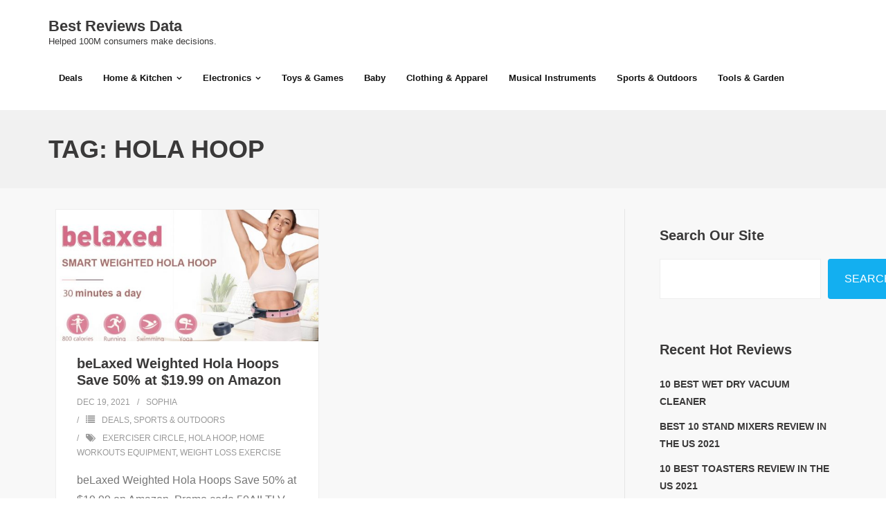

--- FILE ---
content_type: text/html; charset=UTF-8
request_url: https://bestreviewsdata.com/tag/hola-hoop/
body_size: 10776
content:
<!DOCTYPE html>

<html lang="en-US">
<head>
<meta charset="UTF-8" />
<meta name="viewport" content="width=device-width" />
<link rel="profile" href="//gmpg.org/xfn/11" />
<link rel="pingback" href="https://bestreviewsdata.com/xmlrpc.php" />

<meta name='robots' content='index, follow, max-image-preview:large, max-snippet:-1, max-video-preview:-1' />

	<!-- This site is optimized with the Yoast SEO plugin v17.6 - https://yoast.com/wordpress/plugins/seo/ -->
	<title>Hola Hoop Archives - Best Reviews Data</title>
	<link rel="canonical" href="https://bestreviewsdata.com/tag/hola-hoop/" />
	<meta property="og:locale" content="en_US" />
	<meta property="og:type" content="article" />
	<meta property="og:title" content="Hola Hoop Archives - Best Reviews Data" />
	<meta property="og:url" content="https://bestreviewsdata.com/tag/hola-hoop/" />
	<meta property="og:site_name" content="Best Reviews Data" />
	<meta name="twitter:card" content="summary_large_image" />
	<script type="application/ld+json" class="yoast-schema-graph">{"@context":"https://schema.org","@graph":[{"@type":"WebSite","@id":"https://bestreviewsdata.com/#website","url":"https://bestreviewsdata.com/","name":"Best Reviews Data","description":"Helped 100M consumers make decisions.","potentialAction":[{"@type":"SearchAction","target":{"@type":"EntryPoint","urlTemplate":"https://bestreviewsdata.com/?s={search_term_string}"},"query-input":"required name=search_term_string"}],"inLanguage":"en-US"},{"@type":"CollectionPage","@id":"https://bestreviewsdata.com/tag/hola-hoop/#webpage","url":"https://bestreviewsdata.com/tag/hola-hoop/","name":"Hola Hoop Archives - Best Reviews Data","isPartOf":{"@id":"https://bestreviewsdata.com/#website"},"breadcrumb":{"@id":"https://bestreviewsdata.com/tag/hola-hoop/#breadcrumb"},"inLanguage":"en-US","potentialAction":[{"@type":"ReadAction","target":["https://bestreviewsdata.com/tag/hola-hoop/"]}]},{"@type":"BreadcrumbList","@id":"https://bestreviewsdata.com/tag/hola-hoop/#breadcrumb","itemListElement":[{"@type":"ListItem","position":1,"name":"Home","item":"https://bestreviewsdata.com/"},{"@type":"ListItem","position":2,"name":"Hola Hoop"}]}]}</script>
	<!-- / Yoast SEO plugin. -->


<link rel='dns-prefetch' href='//bestreviewsdata.com' />
<link rel='dns-prefetch' href='//fonts.googleapis.com' />
<link rel="alternate" type="application/rss+xml" title="Best Reviews Data &raquo; Feed" href="https://bestreviewsdata.com/feed/" />
<link rel="alternate" type="application/rss+xml" title="Best Reviews Data &raquo; Comments Feed" href="https://bestreviewsdata.com/comments/feed/" />
<link rel="alternate" type="application/rss+xml" title="Best Reviews Data &raquo; Hola Hoop Tag Feed" href="https://bestreviewsdata.com/tag/hola-hoop/feed/" />
<style id='wp-img-auto-sizes-contain-inline-css' type='text/css'>
img:is([sizes=auto i],[sizes^="auto," i]){contain-intrinsic-size:3000px 1500px}
/*# sourceURL=wp-img-auto-sizes-contain-inline-css */
</style>
<style id='wp-emoji-styles-inline-css' type='text/css'>

	img.wp-smiley, img.emoji {
		display: inline !important;
		border: none !important;
		box-shadow: none !important;
		height: 1em !important;
		width: 1em !important;
		margin: 0 0.07em !important;
		vertical-align: -0.1em !important;
		background: none !important;
		padding: 0 !important;
	}
/*# sourceURL=wp-emoji-styles-inline-css */
</style>
<link rel='stylesheet' id='wp-block-library-css' href='https://bestreviewsdata.com/wp-includes/css/dist/block-library/style.min.css?ver=6.9' type='text/css' media='all' />
<style id='wp-block-search-inline-css' type='text/css'>
.wp-block-search__button{margin-left:10px;word-break:normal}.wp-block-search__button.has-icon{line-height:0}.wp-block-search__button svg{height:1.25em;min-height:24px;min-width:24px;width:1.25em;fill:currentColor;vertical-align:text-bottom}:where(.wp-block-search__button){border:1px solid #ccc;padding:6px 10px}.wp-block-search__inside-wrapper{display:flex;flex:auto;flex-wrap:nowrap;max-width:100%}.wp-block-search__label{width:100%}.wp-block-search.wp-block-search__button-only .wp-block-search__button{box-sizing:border-box;display:flex;flex-shrink:0;justify-content:center;margin-left:0;max-width:100%}.wp-block-search.wp-block-search__button-only .wp-block-search__inside-wrapper{min-width:0!important;transition-property:width}.wp-block-search.wp-block-search__button-only .wp-block-search__input{flex-basis:100%;transition-duration:.3s}.wp-block-search.wp-block-search__button-only.wp-block-search__searchfield-hidden,.wp-block-search.wp-block-search__button-only.wp-block-search__searchfield-hidden .wp-block-search__inside-wrapper{overflow:hidden}.wp-block-search.wp-block-search__button-only.wp-block-search__searchfield-hidden .wp-block-search__input{border-left-width:0!important;border-right-width:0!important;flex-basis:0;flex-grow:0;margin:0;min-width:0!important;padding-left:0!important;padding-right:0!important;width:0!important}:where(.wp-block-search__input){appearance:none;border:1px solid #949494;flex-grow:1;font-family:inherit;font-size:inherit;font-style:inherit;font-weight:inherit;letter-spacing:inherit;line-height:inherit;margin-left:0;margin-right:0;min-width:3rem;padding:8px;text-decoration:unset!important;text-transform:inherit}:where(.wp-block-search__button-inside .wp-block-search__inside-wrapper){background-color:#fff;border:1px solid #949494;box-sizing:border-box;padding:4px}:where(.wp-block-search__button-inside .wp-block-search__inside-wrapper) .wp-block-search__input{border:none;border-radius:0;padding:0 4px}:where(.wp-block-search__button-inside .wp-block-search__inside-wrapper) .wp-block-search__input:focus{outline:none}:where(.wp-block-search__button-inside .wp-block-search__inside-wrapper) :where(.wp-block-search__button){padding:4px 8px}.wp-block-search.aligncenter .wp-block-search__inside-wrapper{margin:auto}.wp-block[data-align=right] .wp-block-search.wp-block-search__button-only .wp-block-search__inside-wrapper{float:right}
/*# sourceURL=https://bestreviewsdata.com/wp-includes/blocks/search/style.min.css */
</style>
<style id='wp-block-columns-inline-css' type='text/css'>
.wp-block-columns{box-sizing:border-box;display:flex;flex-wrap:wrap!important}@media (min-width:782px){.wp-block-columns{flex-wrap:nowrap!important}}.wp-block-columns{align-items:normal!important}.wp-block-columns.are-vertically-aligned-top{align-items:flex-start}.wp-block-columns.are-vertically-aligned-center{align-items:center}.wp-block-columns.are-vertically-aligned-bottom{align-items:flex-end}@media (max-width:781px){.wp-block-columns:not(.is-not-stacked-on-mobile)>.wp-block-column{flex-basis:100%!important}}@media (min-width:782px){.wp-block-columns:not(.is-not-stacked-on-mobile)>.wp-block-column{flex-basis:0;flex-grow:1}.wp-block-columns:not(.is-not-stacked-on-mobile)>.wp-block-column[style*=flex-basis]{flex-grow:0}}.wp-block-columns.is-not-stacked-on-mobile{flex-wrap:nowrap!important}.wp-block-columns.is-not-stacked-on-mobile>.wp-block-column{flex-basis:0;flex-grow:1}.wp-block-columns.is-not-stacked-on-mobile>.wp-block-column[style*=flex-basis]{flex-grow:0}:where(.wp-block-columns){margin-bottom:1.75em}:where(.wp-block-columns.has-background){padding:1.25em 2.375em}.wp-block-column{flex-grow:1;min-width:0;overflow-wrap:break-word;word-break:break-word}.wp-block-column.is-vertically-aligned-top{align-self:flex-start}.wp-block-column.is-vertically-aligned-center{align-self:center}.wp-block-column.is-vertically-aligned-bottom{align-self:flex-end}.wp-block-column.is-vertically-aligned-stretch{align-self:stretch}.wp-block-column.is-vertically-aligned-bottom,.wp-block-column.is-vertically-aligned-center,.wp-block-column.is-vertically-aligned-top{width:100%}
/*# sourceURL=https://bestreviewsdata.com/wp-includes/blocks/columns/style.min.css */
</style>
<style id='wp-block-paragraph-inline-css' type='text/css'>
.is-small-text{font-size:.875em}.is-regular-text{font-size:1em}.is-large-text{font-size:2.25em}.is-larger-text{font-size:3em}.has-drop-cap:not(:focus):first-letter{float:left;font-size:8.4em;font-style:normal;font-weight:100;line-height:.68;margin:.05em .1em 0 0;text-transform:uppercase}body.rtl .has-drop-cap:not(:focus):first-letter{float:none;margin-left:.1em}p.has-drop-cap.has-background{overflow:hidden}:root :where(p.has-background){padding:1.25em 2.375em}:where(p.has-text-color:not(.has-link-color)) a{color:inherit}p.has-text-align-left[style*="writing-mode:vertical-lr"],p.has-text-align-right[style*="writing-mode:vertical-rl"]{rotate:180deg}
/*# sourceURL=https://bestreviewsdata.com/wp-includes/blocks/paragraph/style.min.css */
</style>
<style id='global-styles-inline-css' type='text/css'>
:root{--wp--preset--aspect-ratio--square: 1;--wp--preset--aspect-ratio--4-3: 4/3;--wp--preset--aspect-ratio--3-4: 3/4;--wp--preset--aspect-ratio--3-2: 3/2;--wp--preset--aspect-ratio--2-3: 2/3;--wp--preset--aspect-ratio--16-9: 16/9;--wp--preset--aspect-ratio--9-16: 9/16;--wp--preset--color--black: #000000;--wp--preset--color--cyan-bluish-gray: #abb8c3;--wp--preset--color--white: #ffffff;--wp--preset--color--pale-pink: #f78da7;--wp--preset--color--vivid-red: #cf2e2e;--wp--preset--color--luminous-vivid-orange: #ff6900;--wp--preset--color--luminous-vivid-amber: #fcb900;--wp--preset--color--light-green-cyan: #7bdcb5;--wp--preset--color--vivid-green-cyan: #00d084;--wp--preset--color--pale-cyan-blue: #8ed1fc;--wp--preset--color--vivid-cyan-blue: #0693e3;--wp--preset--color--vivid-purple: #9b51e0;--wp--preset--gradient--vivid-cyan-blue-to-vivid-purple: linear-gradient(135deg,rgb(6,147,227) 0%,rgb(155,81,224) 100%);--wp--preset--gradient--light-green-cyan-to-vivid-green-cyan: linear-gradient(135deg,rgb(122,220,180) 0%,rgb(0,208,130) 100%);--wp--preset--gradient--luminous-vivid-amber-to-luminous-vivid-orange: linear-gradient(135deg,rgb(252,185,0) 0%,rgb(255,105,0) 100%);--wp--preset--gradient--luminous-vivid-orange-to-vivid-red: linear-gradient(135deg,rgb(255,105,0) 0%,rgb(207,46,46) 100%);--wp--preset--gradient--very-light-gray-to-cyan-bluish-gray: linear-gradient(135deg,rgb(238,238,238) 0%,rgb(169,184,195) 100%);--wp--preset--gradient--cool-to-warm-spectrum: linear-gradient(135deg,rgb(74,234,220) 0%,rgb(151,120,209) 20%,rgb(207,42,186) 40%,rgb(238,44,130) 60%,rgb(251,105,98) 80%,rgb(254,248,76) 100%);--wp--preset--gradient--blush-light-purple: linear-gradient(135deg,rgb(255,206,236) 0%,rgb(152,150,240) 100%);--wp--preset--gradient--blush-bordeaux: linear-gradient(135deg,rgb(254,205,165) 0%,rgb(254,45,45) 50%,rgb(107,0,62) 100%);--wp--preset--gradient--luminous-dusk: linear-gradient(135deg,rgb(255,203,112) 0%,rgb(199,81,192) 50%,rgb(65,88,208) 100%);--wp--preset--gradient--pale-ocean: linear-gradient(135deg,rgb(255,245,203) 0%,rgb(182,227,212) 50%,rgb(51,167,181) 100%);--wp--preset--gradient--electric-grass: linear-gradient(135deg,rgb(202,248,128) 0%,rgb(113,206,126) 100%);--wp--preset--gradient--midnight: linear-gradient(135deg,rgb(2,3,129) 0%,rgb(40,116,252) 100%);--wp--preset--font-size--small: 13px;--wp--preset--font-size--medium: 20px;--wp--preset--font-size--large: 36px;--wp--preset--font-size--x-large: 42px;--wp--preset--spacing--20: 0.44rem;--wp--preset--spacing--30: 0.67rem;--wp--preset--spacing--40: 1rem;--wp--preset--spacing--50: 1.5rem;--wp--preset--spacing--60: 2.25rem;--wp--preset--spacing--70: 3.38rem;--wp--preset--spacing--80: 5.06rem;--wp--preset--shadow--natural: 6px 6px 9px rgba(0, 0, 0, 0.2);--wp--preset--shadow--deep: 12px 12px 50px rgba(0, 0, 0, 0.4);--wp--preset--shadow--sharp: 6px 6px 0px rgba(0, 0, 0, 0.2);--wp--preset--shadow--outlined: 6px 6px 0px -3px rgb(255, 255, 255), 6px 6px rgb(0, 0, 0);--wp--preset--shadow--crisp: 6px 6px 0px rgb(0, 0, 0);}:where(.is-layout-flex){gap: 0.5em;}:where(.is-layout-grid){gap: 0.5em;}body .is-layout-flex{display: flex;}.is-layout-flex{flex-wrap: wrap;align-items: center;}.is-layout-flex > :is(*, div){margin: 0;}body .is-layout-grid{display: grid;}.is-layout-grid > :is(*, div){margin: 0;}:where(.wp-block-columns.is-layout-flex){gap: 2em;}:where(.wp-block-columns.is-layout-grid){gap: 2em;}:where(.wp-block-post-template.is-layout-flex){gap: 1.25em;}:where(.wp-block-post-template.is-layout-grid){gap: 1.25em;}.has-black-color{color: var(--wp--preset--color--black) !important;}.has-cyan-bluish-gray-color{color: var(--wp--preset--color--cyan-bluish-gray) !important;}.has-white-color{color: var(--wp--preset--color--white) !important;}.has-pale-pink-color{color: var(--wp--preset--color--pale-pink) !important;}.has-vivid-red-color{color: var(--wp--preset--color--vivid-red) !important;}.has-luminous-vivid-orange-color{color: var(--wp--preset--color--luminous-vivid-orange) !important;}.has-luminous-vivid-amber-color{color: var(--wp--preset--color--luminous-vivid-amber) !important;}.has-light-green-cyan-color{color: var(--wp--preset--color--light-green-cyan) !important;}.has-vivid-green-cyan-color{color: var(--wp--preset--color--vivid-green-cyan) !important;}.has-pale-cyan-blue-color{color: var(--wp--preset--color--pale-cyan-blue) !important;}.has-vivid-cyan-blue-color{color: var(--wp--preset--color--vivid-cyan-blue) !important;}.has-vivid-purple-color{color: var(--wp--preset--color--vivid-purple) !important;}.has-black-background-color{background-color: var(--wp--preset--color--black) !important;}.has-cyan-bluish-gray-background-color{background-color: var(--wp--preset--color--cyan-bluish-gray) !important;}.has-white-background-color{background-color: var(--wp--preset--color--white) !important;}.has-pale-pink-background-color{background-color: var(--wp--preset--color--pale-pink) !important;}.has-vivid-red-background-color{background-color: var(--wp--preset--color--vivid-red) !important;}.has-luminous-vivid-orange-background-color{background-color: var(--wp--preset--color--luminous-vivid-orange) !important;}.has-luminous-vivid-amber-background-color{background-color: var(--wp--preset--color--luminous-vivid-amber) !important;}.has-light-green-cyan-background-color{background-color: var(--wp--preset--color--light-green-cyan) !important;}.has-vivid-green-cyan-background-color{background-color: var(--wp--preset--color--vivid-green-cyan) !important;}.has-pale-cyan-blue-background-color{background-color: var(--wp--preset--color--pale-cyan-blue) !important;}.has-vivid-cyan-blue-background-color{background-color: var(--wp--preset--color--vivid-cyan-blue) !important;}.has-vivid-purple-background-color{background-color: var(--wp--preset--color--vivid-purple) !important;}.has-black-border-color{border-color: var(--wp--preset--color--black) !important;}.has-cyan-bluish-gray-border-color{border-color: var(--wp--preset--color--cyan-bluish-gray) !important;}.has-white-border-color{border-color: var(--wp--preset--color--white) !important;}.has-pale-pink-border-color{border-color: var(--wp--preset--color--pale-pink) !important;}.has-vivid-red-border-color{border-color: var(--wp--preset--color--vivid-red) !important;}.has-luminous-vivid-orange-border-color{border-color: var(--wp--preset--color--luminous-vivid-orange) !important;}.has-luminous-vivid-amber-border-color{border-color: var(--wp--preset--color--luminous-vivid-amber) !important;}.has-light-green-cyan-border-color{border-color: var(--wp--preset--color--light-green-cyan) !important;}.has-vivid-green-cyan-border-color{border-color: var(--wp--preset--color--vivid-green-cyan) !important;}.has-pale-cyan-blue-border-color{border-color: var(--wp--preset--color--pale-cyan-blue) !important;}.has-vivid-cyan-blue-border-color{border-color: var(--wp--preset--color--vivid-cyan-blue) !important;}.has-vivid-purple-border-color{border-color: var(--wp--preset--color--vivid-purple) !important;}.has-vivid-cyan-blue-to-vivid-purple-gradient-background{background: var(--wp--preset--gradient--vivid-cyan-blue-to-vivid-purple) !important;}.has-light-green-cyan-to-vivid-green-cyan-gradient-background{background: var(--wp--preset--gradient--light-green-cyan-to-vivid-green-cyan) !important;}.has-luminous-vivid-amber-to-luminous-vivid-orange-gradient-background{background: var(--wp--preset--gradient--luminous-vivid-amber-to-luminous-vivid-orange) !important;}.has-luminous-vivid-orange-to-vivid-red-gradient-background{background: var(--wp--preset--gradient--luminous-vivid-orange-to-vivid-red) !important;}.has-very-light-gray-to-cyan-bluish-gray-gradient-background{background: var(--wp--preset--gradient--very-light-gray-to-cyan-bluish-gray) !important;}.has-cool-to-warm-spectrum-gradient-background{background: var(--wp--preset--gradient--cool-to-warm-spectrum) !important;}.has-blush-light-purple-gradient-background{background: var(--wp--preset--gradient--blush-light-purple) !important;}.has-blush-bordeaux-gradient-background{background: var(--wp--preset--gradient--blush-bordeaux) !important;}.has-luminous-dusk-gradient-background{background: var(--wp--preset--gradient--luminous-dusk) !important;}.has-pale-ocean-gradient-background{background: var(--wp--preset--gradient--pale-ocean) !important;}.has-electric-grass-gradient-background{background: var(--wp--preset--gradient--electric-grass) !important;}.has-midnight-gradient-background{background: var(--wp--preset--gradient--midnight) !important;}.has-small-font-size{font-size: var(--wp--preset--font-size--small) !important;}.has-medium-font-size{font-size: var(--wp--preset--font-size--medium) !important;}.has-large-font-size{font-size: var(--wp--preset--font-size--large) !important;}.has-x-large-font-size{font-size: var(--wp--preset--font-size--x-large) !important;}
:where(.wp-block-columns.is-layout-flex){gap: 2em;}:where(.wp-block-columns.is-layout-grid){gap: 2em;}
/*# sourceURL=global-styles-inline-css */
</style>
<style id='core-block-supports-inline-css' type='text/css'>
.wp-container-core-columns-is-layout-9d6595d7{flex-wrap:nowrap;}
/*# sourceURL=core-block-supports-inline-css */
</style>

<style id='classic-theme-styles-inline-css' type='text/css'>
/*! This file is auto-generated */
.wp-block-button__link{color:#fff;background-color:#32373c;border-radius:9999px;box-shadow:none;text-decoration:none;padding:calc(.667em + 2px) calc(1.333em + 2px);font-size:1.125em}.wp-block-file__button{background:#32373c;color:#fff;text-decoration:none}
/*# sourceURL=/wp-includes/css/classic-themes.min.css */
</style>
<link rel='stylesheet' id='shuttle-bootstrap-css' href='https://bestreviewsdata.com/wp-content/themes/shuttle/lib/extentions/bootstrap/css/bootstrap.min.css?ver=2.3.2' type='text/css' media='all' />
<link rel='stylesheet' id='shuttle-style-css' href='https://bestreviewsdata.com/wp-content/themes/shuttle/style.css?ver=6.9' type='text/css' media='all' />
<link rel='stylesheet' id='shuttle-style-purebusiness-css' href='https://bestreviewsdata.com/wp-content/themes/shuttle-purebusiness/style.css?ver=1.0.4' type='text/css' media='all' />
<link rel='stylesheet' id='shuttle-google-fonts-css' href='//fonts.googleapis.com/css?family=Open+Sans%3A300%2C400%2C600%2C700&#038;subset=latin%2Clatin-ext' type='text/css' media='all' />
<link rel='stylesheet' id='prettyPhoto-css' href='https://bestreviewsdata.com/wp-content/themes/shuttle/lib/extentions/prettyPhoto/css/prettyPhoto.css?ver=3.1.6' type='text/css' media='all' />
<link rel='stylesheet' id='dashicons-css' href='https://bestreviewsdata.com/wp-includes/css/dashicons.min.css?ver=6.9' type='text/css' media='all' />
<link rel='stylesheet' id='font-awesome-css' href='https://bestreviewsdata.com/wp-content/plugins/elementor/assets/lib/font-awesome/css/font-awesome.min.css?ver=4.7.0' type='text/css' media='all' />
<link rel='stylesheet' id='shuttle-shortcodes-css' href='https://bestreviewsdata.com/wp-content/themes/shuttle/styles/style-shortcodes.css?ver=1.2.10' type='text/css' media='all' />
<link rel='stylesheet' id='shuttle-responsive-css' href='https://bestreviewsdata.com/wp-content/themes/shuttle/styles/style-responsive.css?ver=1.2.10' type='text/css' media='all' />
<link rel='stylesheet' id='aawp-css' href='https://bestreviewsdata.com/wp-content/plugins/aawp/assets/dist/css/main.css?ver=3.15.1' type='text/css' media='all' />
<script type="text/javascript" src="https://bestreviewsdata.com/wp-includes/js/jquery/jquery.min.js?ver=3.7.1" id="jquery-core-js"></script>
<script type="text/javascript" src="https://bestreviewsdata.com/wp-includes/js/jquery/jquery-migrate.min.js?ver=3.4.1" id="jquery-migrate-js"></script>
<script type="text/javascript" src="https://bestreviewsdata.com/wp-content/themes/shuttle/lib/scripts/plugins/sticky/jquery.sticky.js?ver=true" id="sticky-js"></script>
<link rel="https://api.w.org/" href="https://bestreviewsdata.com/wp-json/" /><link rel="alternate" title="JSON" type="application/json" href="https://bestreviewsdata.com/wp-json/wp/v2/tags/202" /><link rel="EditURI" type="application/rsd+xml" title="RSD" href="https://bestreviewsdata.com/xmlrpc.php?rsd" />
<meta name="generator" content="WordPress 6.9" />
<style type="text/css">.aawp .aawp-tb__row--highlight{background-color:#256aaf;}.aawp .aawp-tb__row--highlight{color:#256aaf;}.aawp .aawp-tb__row--highlight a{color:#256aaf;}</style><link rel="icon" href="https://bestreviewsdata.com/wp-content/uploads/2021/07/cropped-BRD-icon-2-32x32.png" sizes="32x32" />
<link rel="icon" href="https://bestreviewsdata.com/wp-content/uploads/2021/07/cropped-BRD-icon-2-192x192.png" sizes="192x192" />
<link rel="apple-touch-icon" href="https://bestreviewsdata.com/wp-content/uploads/2021/07/cropped-BRD-icon-2-180x180.png" />
<meta name="msapplication-TileImage" content="https://bestreviewsdata.com/wp-content/uploads/2021/07/cropped-BRD-icon-2-270x270.png" />
		<style type="text/css" id="wp-custom-css">
			#header-links {
	float:left;
}		</style>
			
	<!-- Global site tag (gtag.js) - Google Ads: 380486748 -->
	<!-- <script async src="https://www.googletagmanager.com/gtag/js?id=AW-380486748"></script> 
	<script> 
		window.dataLayer = window.dataLayer || []; function gtag(){dataLayer.push(arguments);} 
		gtag('js', new Date()); 
		gtag('config', 'AW-380486748');
		gtag('config', 'G-X0XMNV0VN4');
	</script>
    -->
	
	<!-- Global site tag (gtag.js) - Google Analytics -->
	<script async src="https://www.googletagmanager.com/gtag/js?id=G-X0XMNV0VN4"></script>
	<script>
	  window.dataLayer = window.dataLayer || [];
	  function gtag(){dataLayer.push(arguments);}
	  gtag('js', new Date());

	  gtag('config', 'G-X0XMNV0VN4');
	</script>
	
	<!-- Global site tag (gtag.js) - Google Ads: 332494159 --> <script async src="https://www.googletagmanager.com/gtag/js?id=AW-332494159"></script> <script> window.dataLayer = window.dataLayer || []; function gtag(){dataLayer.push(arguments);} gtag('js', new Date()); gtag('config', 'AW-332494159'); </script>
	
	<!-- Event snippet for buy on amazon conversion page In your html page, add the snippet and call gtag_report_conversion when someone clicks on the chosen link or button. --> <script> function gtag_report_conversion(url) { var callback = function () { if (typeof(url) != 'undefined') { window.open(url); } }; gtag('event', 'conversion', { 'send_to': 'AW-332494159/PADGCNORsOMCEM_qxZ4B', 'value': 1.0, 'currency': 'USD', 'transaction_id': '', 'event_callback': callback }); return false; } </script>
	
</head>

<body class="archive tag tag-hola-hoop tag-202 wp-theme-shuttle wp-child-theme-shuttle-purebusiness aawp-custom layout-sidebar-right intro-on layout-responsive header-style1 scrollup-on blog-style2 elementor-default elementor-kit-1220">
<div id="body-core" class="hfeed site">

	<a class="skip-link screen-reader-text" href="#content">Skip to content</a>
	<!-- .skip-link -->

	<header>
	<div id="site-header">

			
		<div id="pre-header">
		<div class="wrap-safari">
		<div id="pre-header-core" class="main-navigation">
  
			
			
		</div>
		</div>
		</div>
		<!-- #pre-header -->

				<div id="header">
		<div id="header-core">

			<div id="logo">
			<a rel="home" href="https://bestreviewsdata.com/"><h1 rel="home" class="site-title" title="Best Reviews Data">Best Reviews Data</h1><h2 class="site-description" title="Helped 100M consumers make decisions.">Helped 100M consumers make decisions.</h2></a>			</div>

			<div id="header-links" class="main-navigation">
			<div id="header-links-inner" class="header-links">

				<ul id="menu-menu-1" class="menu"><li id="menu-item-1224" class="menu-item menu-item-type-taxonomy menu-item-object-category"><a href="https://bestreviewsdata.com/category/deals/"><span>Deals</span></a></li>
<li id="menu-item-251" class="menu-item menu-item-type-taxonomy menu-item-object-category menu-item-has-children"><a href="https://bestreviewsdata.com/category/home-kitchen/"><span>Home &amp; Kitchen</span></a>
<ul class="sub-menu">
	<li id="menu-item-977" class="menu-item menu-item-type-post_type menu-item-object-page"><a href="https://bestreviewsdata.com/kitchen-dining/">Kitchen&#038;Dining</a></li>
	<li id="menu-item-981" class="menu-item menu-item-type-post_type menu-item-object-page"><a href="https://bestreviewsdata.com/householdhome-improvement/">Household&#038;Home Improvement</a></li>
	<li id="menu-item-1813" class="menu-item menu-item-type-taxonomy menu-item-object-category"><a href="https://bestreviewsdata.com/category/home-kitchen/home/">Home</a></li>
	<li id="menu-item-1814" class="menu-item menu-item-type-taxonomy menu-item-object-category"><a href="https://bestreviewsdata.com/category/home-kitchen/home-decor/">Home Décor</a></li>
	<li id="menu-item-1815" class="menu-item menu-item-type-taxonomy menu-item-object-category"><a href="https://bestreviewsdata.com/category/home-kitchen/home-furniture/">Home Furniture</a></li>
</ul>
</li>
<li id="menu-item-252" class="menu-item menu-item-type-taxonomy menu-item-object-category menu-item-has-children"><a href="https://bestreviewsdata.com/category/electronics/"><span>Electronics</span></a>
<ul class="sub-menu">
	<li id="menu-item-1810" class="menu-item menu-item-type-taxonomy menu-item-object-category"><a href="https://bestreviewsdata.com/category/electronics/hifi-headphones/">HiFi Headphones</a></li>
	<li id="menu-item-1811" class="menu-item menu-item-type-taxonomy menu-item-object-category"><a href="https://bestreviewsdata.com/category/electronics/wired-earbuds/">Wired Earbuds</a></li>
	<li id="menu-item-1812" class="menu-item menu-item-type-taxonomy menu-item-object-category"><a href="https://bestreviewsdata.com/category/electronics/wireless-bluetooth-earbuds/">Wireless Bluetooth Earbuds</a></li>
</ul>
</li>
<li id="menu-item-1226" class="menu-item menu-item-type-taxonomy menu-item-object-category"><a href="https://bestreviewsdata.com/category/toys-games/"><span>Toys &amp; Games</span></a></li>
<li id="menu-item-1806" class="menu-item menu-item-type-taxonomy menu-item-object-category"><a href="https://bestreviewsdata.com/category/baby/"><span>Baby</span></a></li>
<li id="menu-item-246" class="menu-item menu-item-type-taxonomy menu-item-object-category"><a href="https://bestreviewsdata.com/category/clothing-apparel/"><span>Clothing &amp; Apparel</span></a></li>
<li id="menu-item-247" class="menu-item menu-item-type-taxonomy menu-item-object-category"><a href="https://bestreviewsdata.com/category/musical-instruments/"><span>Musical Instruments</span></a></li>
<li id="menu-item-248" class="menu-item menu-item-type-taxonomy menu-item-object-category"><a href="https://bestreviewsdata.com/category/sports-outdoors/"><span>Sports &amp; Outdoors</span></a></li>
<li id="menu-item-1225" class="menu-item menu-item-type-taxonomy menu-item-object-category"><a href="https://bestreviewsdata.com/category/tools-garden/"><span>Tools &amp; Garden</span></a></li>
</ul>				
							</div>
			</div>
			<!-- #header-links .main-navigation -->

			<div id="header-nav"><a class="btn-navbar" data-toggle="collapse" data-target=".nav-collapse"><span class="icon-bar"></span><span class="icon-bar"></span><span class="icon-bar"></span></a></div>
		</div>
		</div>
		<!-- #header -->

		<div id="header-responsive"><div id="header-responsive-inner" class="responsive-links nav-collapse collapse"><ul id="menu-menu-2" class=""><li id="res-menu-item-1224" class="menu-item menu-item-type-taxonomy menu-item-object-category"><a href="https://bestreviewsdata.com/category/deals/"><span>Deals</span></a></li>
<li id="res-menu-item-251" class="menu-item menu-item-type-taxonomy menu-item-object-category menu-item-has-children"><a href="https://bestreviewsdata.com/category/home-kitchen/"><span>Home &amp; Kitchen</span></a>
<ul class="sub-menu">
	<li id="res-menu-item-977" class="menu-item menu-item-type-post_type menu-item-object-page"><a href="https://bestreviewsdata.com/kitchen-dining/">&#45; Kitchen&#038;Dining</a></li>
	<li id="res-menu-item-981" class="menu-item menu-item-type-post_type menu-item-object-page"><a href="https://bestreviewsdata.com/householdhome-improvement/">&#45; Household&#038;Home Improvement</a></li>
	<li id="res-menu-item-1813" class="menu-item menu-item-type-taxonomy menu-item-object-category"><a href="https://bestreviewsdata.com/category/home-kitchen/home/">&#45; Home</a></li>
	<li id="res-menu-item-1814" class="menu-item menu-item-type-taxonomy menu-item-object-category"><a href="https://bestreviewsdata.com/category/home-kitchen/home-decor/">&#45; Home Décor</a></li>
	<li id="res-menu-item-1815" class="menu-item menu-item-type-taxonomy menu-item-object-category"><a href="https://bestreviewsdata.com/category/home-kitchen/home-furniture/">&#45; Home Furniture</a></li>
</ul>
</li>
<li id="res-menu-item-252" class="menu-item menu-item-type-taxonomy menu-item-object-category menu-item-has-children"><a href="https://bestreviewsdata.com/category/electronics/"><span>Electronics</span></a>
<ul class="sub-menu">
	<li id="res-menu-item-1810" class="menu-item menu-item-type-taxonomy menu-item-object-category"><a href="https://bestreviewsdata.com/category/electronics/hifi-headphones/">&#45; HiFi Headphones</a></li>
	<li id="res-menu-item-1811" class="menu-item menu-item-type-taxonomy menu-item-object-category"><a href="https://bestreviewsdata.com/category/electronics/wired-earbuds/">&#45; Wired Earbuds</a></li>
	<li id="res-menu-item-1812" class="menu-item menu-item-type-taxonomy menu-item-object-category"><a href="https://bestreviewsdata.com/category/electronics/wireless-bluetooth-earbuds/">&#45; Wireless Bluetooth Earbuds</a></li>
</ul>
</li>
<li id="res-menu-item-1226" class="menu-item menu-item-type-taxonomy menu-item-object-category"><a href="https://bestreviewsdata.com/category/toys-games/"><span>Toys &amp; Games</span></a></li>
<li id="res-menu-item-1806" class="menu-item menu-item-type-taxonomy menu-item-object-category"><a href="https://bestreviewsdata.com/category/baby/"><span>Baby</span></a></li>
<li id="res-menu-item-246" class="menu-item menu-item-type-taxonomy menu-item-object-category"><a href="https://bestreviewsdata.com/category/clothing-apparel/"><span>Clothing &amp; Apparel</span></a></li>
<li id="res-menu-item-247" class="menu-item menu-item-type-taxonomy menu-item-object-category"><a href="https://bestreviewsdata.com/category/musical-instruments/"><span>Musical Instruments</span></a></li>
<li id="res-menu-item-248" class="menu-item menu-item-type-taxonomy menu-item-object-category"><a href="https://bestreviewsdata.com/category/sports-outdoors/"><span>Sports &amp; Outdoors</span></a></li>
<li id="res-menu-item-1225" class="menu-item menu-item-type-taxonomy menu-item-object-category"><a href="https://bestreviewsdata.com/category/tools-garden/"><span>Tools &amp; Garden</span></a></li>
</ul></div></div>
		
		
		<div id="intro" class="option1"><div class="wrap-safari"><div id="intro-core"><h1 class="page-title">Tag: <span>Hola Hoop</span></h1></div></div></div>
		
		
	</div>


	</header>
	<!-- header -->

		
	<div id="content">
	<div id="content-core">

		<div id="main">
		<div id="main-core">
			
				<div id="container">

				
					<div class="blog-grid element column-2">

					<article id="post-1624" class="blog-article post-1624 post type-post status-publish format-standard has-post-thumbnail hentry category-deals category-sports-outdoors tag-exerciser-circle tag-hola-hoop tag-home-workouts-equipment tag-weight-loss-exercise format-media">

						<header class="entry-header">

							<div class="blog-thumb"><a href="https://bestreviewsdata.com/belaxed-smart-weighted-hola-hoops-save-50-at-19-99-on-amazon/"><img width="570" height="285" src="https://bestreviewsdata.com/wp-content/uploads/2021/12/beLaxed-Weighted-Hola-Hoops-1-570x285.jpg" class="attachment-shuttle-column2-1/2 size-shuttle-column2-1/2 wp-post-image" alt="" decoding="async" fetchpriority="high" /></a></div>
						</header>

						<div class="entry-content">

							<h2 class="blog-title"><a href="https://bestreviewsdata.com/belaxed-smart-weighted-hola-hoops-save-50-at-19-99-on-amazon/" title="Permalink to beLaxed Weighted Hola Hoops Save 50% at $19.99 on Amazon">beLaxed Weighted Hola Hoops Save 50% at $19.99 on Amazon</a></h2>							<div class="entry-meta"><span class="date"><a href="https://bestreviewsdata.com/belaxed-smart-weighted-hola-hoops-save-50-at-19-99-on-amazon/" title="beLaxed Weighted Hola Hoops Save 50% at $19.99 on Amazon"><time datetime="2021-12-19T22:55:03-08:00">Dec 19, 2021</time></a></span><span class="author"><a href="https://bestreviewsdata.com/author/starmerx/" title="View all posts by Sophia" rel="author">Sophia</a></span><span class="category"><i class="fa fa-list"></i><a href="https://bestreviewsdata.com/category/deals/" rel="category tag">Deals</a>, <a href="https://bestreviewsdata.com/category/sports-outdoors/" rel="category tag">Sports &amp; Outdoors</a></span><span class="tags"><i class="fa fa-tags"></i><a href="https://bestreviewsdata.com/tag/exerciser-circle/" rel="tag">exerciser circle</a>, <a href="https://bestreviewsdata.com/tag/hola-hoop/" rel="tag">Hola Hoop</a>, <a href="https://bestreviewsdata.com/tag/home-workouts-equipment/" rel="tag">Home Workouts Equipment</a>, <a href="https://bestreviewsdata.com/tag/weight-loss-exercise/" rel="tag">Weight Loss Exercise</a></span></div>							<p>beLaxed Weighted Hola Hoops Save 50% at $19.99 on Amazon. Promo code 50AILTLV, through 12/23 while supplies last. Hola Hoop is a new way to burn fat. You can also be happy while exercising. This hula hoop can really help you burn fat and make you healthier and younger. And it is extremely safe, very<span class="post-excerpt-end">&hellip;</span></p>
<p class="more-link"><a href="https://bestreviewsdata.com/belaxed-smart-weighted-hola-hoops-save-50-at-19-99-on-amazon/" class="themebutton">Read More</a></p>

						</div><div class="clearboth"></div>

					</article><!-- #post- -->

					</div>

				
				</div><div class="clearboth"></div>

				
			

		</div><!-- #main-core -->
		</div><!-- #main -->
		
		<div id="sidebar">
		<div id="sidebar-core">

						<aside class="widget widget_block">
<div class="wp-block-columns is-layout-flex wp-container-core-columns-is-layout-9d6595d7 wp-block-columns-is-layout-flex">
<div class="wp-block-column is-layout-flow wp-block-column-is-layout-flow" style="flex-basis:100%">
<p class="has-text-align-left"></p>



<h3>Search Our Site</h3>


<form role="search" method="get" action="https://bestreviewsdata.com/" class="wp-block-search__button-outside wp-block-search__text-button alignleft wp-block-search"    ><label class="wp-block-search__label screen-reader-text" for="wp-block-search__input-1" >                                      SEARCH<br></label><div class="wp-block-search__inside-wrapper"  style="width: 252px"><input class="wp-block-search__input" id="wp-block-search__input-1" placeholder="" value="" type="search" name="s" required /><button aria-label="Search" class="wp-block-search__button wp-element-button" type="submit" >Search</button></div></form>


<p></p>
</div>
</div>
</aside><aside class="widget widget_block"><h3>Recent Hot Reviews</h3>
<p></p><h5><a href="https://bestreviewsdata.com/10-best-wet-dry-vacuum-cleaner/">10 BEST WET DRY VACUUM CLEANER</a></h5>
<h5><a href="https://bestreviewsdata.com/best-10-stand-mixers-review-in-the-us-2021/">BEST 10 STAND MIXERS REVIEW IN THE US 2021</a></h5>
<h5><a href="https://bestreviewsdata.com/best-10-toasters-review-in-the-us/">10 BEST TOASTERS REVIEW IN THE US 2021</a></h5>
<h5><a href="https://bestreviewsdata.com/best-10-round-coffee-table/">10 BEST ROUND COFFEE TABLE</a></h5>
<h5><a href="https://bestreviewsdata.com/best-10-hedge-trimmer/">10 BEST HEDGE TRIMMER ON ON AMZ</a></h5>
<p></p></aside><aside class="widget widget_block"><h3>Partnership Sites</h3>
<p style="font-weight: bold;">
<a href="https://www.garvee.com/">GARVEE</a><br>
<a href="https://www.gaomon.com/">GaoMon</a><br>
<a href="https://www.chinavasion.com/">Chinavasion</a><br>
<a href="https://mommysavesbig.com/">$avingsForMoms</a><br>
<a href="https://protechlists.com/">ProTechLists</a><br>
<a href="https://musicauthority.org/">MusicAuthority</a><br>
<a href="https://barkingdrum.com/">BARKINGDRUM</a><br>
<a href="https://bestreviewsdata.com/">BestReviewsData</a><br>
<a href="https://otona-love.jp/">ラブドール</a><br>
<a href="https://my-doll.jp/">ラブドール 通販</a><br>
<a href="https://www.pdudeed.com/">Pdudeed Blog</a><br>
<a href="https://www.viynext.com/">Viynext Blog</a><br>
<a href="https://www.zumoom.com/">Zumoom Blog</a><br>
<a href="https://www.hoshiio.com/">Hoshiio Blog</a><br>
<a href="https://www.zerooo.work/">Zerooo Blog</a><br>
<a href="https://www.wiesnfashion.com/">Dirndl</a><br>
<a href="https://www.garvee.com/pages/diy-ideas">Garvee Blog</a>
</p></aside>
		</div>
		</div><!-- #sidebar -->
					</div>
	</div><!-- #content -->

	<footer>
		<!-- #footer -->		
		<div id="sub-footer">

		<div id="sub-footer-widgets" class="option3"><div id="sub-footer-col1" class="widget-area"><aside class="widget widget_nav_menu"><h3 class="sub-footer-widget-title"><span>Category</span></h3><div class="menu-menu-1-container"><ul id="menu-menu-3" class="menu"><li id="menu-item-1224" class="menu-item menu-item-type-taxonomy menu-item-object-category menu-item-1224"><a href="https://bestreviewsdata.com/category/deals/">Deals</a></li>
<li id="menu-item-251" class="menu-item menu-item-type-taxonomy menu-item-object-category menu-item-has-children menu-item-251"><a href="https://bestreviewsdata.com/category/home-kitchen/">Home &amp; Kitchen</a>
<ul class="sub-menu">
	<li id="menu-item-977" class="menu-item menu-item-type-post_type menu-item-object-page menu-item-977"><a href="https://bestreviewsdata.com/kitchen-dining/">Kitchen&#038;Dining</a></li>
	<li id="menu-item-981" class="menu-item menu-item-type-post_type menu-item-object-page menu-item-981"><a href="https://bestreviewsdata.com/householdhome-improvement/">Household&#038;Home Improvement</a></li>
	<li id="menu-item-1813" class="menu-item menu-item-type-taxonomy menu-item-object-category menu-item-1813"><a href="https://bestreviewsdata.com/category/home-kitchen/home/">Home</a></li>
	<li id="menu-item-1814" class="menu-item menu-item-type-taxonomy menu-item-object-category menu-item-1814"><a href="https://bestreviewsdata.com/category/home-kitchen/home-decor/">Home Décor</a></li>
	<li id="menu-item-1815" class="menu-item menu-item-type-taxonomy menu-item-object-category menu-item-1815"><a href="https://bestreviewsdata.com/category/home-kitchen/home-furniture/">Home Furniture</a></li>
</ul>
</li>
<li id="menu-item-252" class="menu-item menu-item-type-taxonomy menu-item-object-category menu-item-has-children menu-item-252"><a href="https://bestreviewsdata.com/category/electronics/">Electronics</a>
<ul class="sub-menu">
	<li id="menu-item-1810" class="menu-item menu-item-type-taxonomy menu-item-object-category menu-item-1810"><a href="https://bestreviewsdata.com/category/electronics/hifi-headphones/">HiFi Headphones</a></li>
	<li id="menu-item-1811" class="menu-item menu-item-type-taxonomy menu-item-object-category menu-item-1811"><a href="https://bestreviewsdata.com/category/electronics/wired-earbuds/">Wired Earbuds</a></li>
	<li id="menu-item-1812" class="menu-item menu-item-type-taxonomy menu-item-object-category menu-item-1812"><a href="https://bestreviewsdata.com/category/electronics/wireless-bluetooth-earbuds/">Wireless Bluetooth Earbuds</a></li>
</ul>
</li>
<li id="menu-item-1226" class="menu-item menu-item-type-taxonomy menu-item-object-category menu-item-1226"><a href="https://bestreviewsdata.com/category/toys-games/">Toys &amp; Games</a></li>
<li id="menu-item-1806" class="menu-item menu-item-type-taxonomy menu-item-object-category menu-item-1806"><a href="https://bestreviewsdata.com/category/baby/">Baby</a></li>
<li id="menu-item-246" class="menu-item menu-item-type-taxonomy menu-item-object-category menu-item-246"><a href="https://bestreviewsdata.com/category/clothing-apparel/">Clothing &amp; Apparel</a></li>
<li id="menu-item-247" class="menu-item menu-item-type-taxonomy menu-item-object-category menu-item-247"><a href="https://bestreviewsdata.com/category/musical-instruments/">Musical Instruments</a></li>
<li id="menu-item-248" class="menu-item menu-item-type-taxonomy menu-item-object-category menu-item-248"><a href="https://bestreviewsdata.com/category/sports-outdoors/">Sports &amp; Outdoors</a></li>
<li id="menu-item-1225" class="menu-item menu-item-type-taxonomy menu-item-object-category menu-item-1225"><a href="https://bestreviewsdata.com/category/tools-garden/">Tools &amp; Garden</a></li>
</ul></div></aside></div><div id="sub-footer-col2" class="widget-area">
		<aside class="widget widget_recent_entries">
		<h3 class="sub-footer-widget-title"><span>Recent Posts</span></h3>
		<ul>
											<li>
					<a href="https://bestreviewsdata.com/10-best-cajon-drum-on-amazon/">10 Best Cajon Drum on Amazon</a>
									</li>
											<li>
					<a href="https://bestreviewsdata.com/10-best-raclette-grills-2022/">10 Best Raclette Grills 2022</a>
									</li>
											<li>
					<a href="https://bestreviewsdata.com/lambs-ivy-luna-luxury-soft-baby-blanket-new-deal-20220711/">Lambs &#038; Ivy Luna Baby Blanket down to the new low at $18 Now</a>
									</li>
											<li>
					<a href="https://bestreviewsdata.com/iottie-easy-one-touch-connect-pro-new-gen-2-new-deal-20220711/">Save 40% on iOttie Easy One Touch Connect Pro &#8211; Gen 2 at $36 Now</a>
									</li>
											<li>
					<a href="https://bestreviewsdata.com/10-best-star-wars-toys/">10 Best Star Wars Toys</a>
									</li>
											<li>
					<a href="https://bestreviewsdata.com/db-moon-2022-women-summer-maxi-dresses-20220705/">DB MOON 2022 Women Summer Maxi Dresses down to the new low at 54% off</a>
									</li>
					</ul>

		</aside></div></div>
		<div id="sub-footer-core">
		
			<!--
			<div class="copyright">
			Developed by <a href="https://shuttlethemes.com/" target="_blank">Shuttle Themes</a>. Powered by <a href="//www.wordpress.org/" target="_blank">WordPress</a>.			</div>
            -->
			<!-- .copyright -->

<div class="copyright">
			© Copyright 2021 by BestReviewsData.</div>
						<!-- #footer-menu -->

									
		</div>
		</div>
	</footer><!-- footer -->

</div><!-- #body-core -->

<script type="speculationrules">
{"prefetch":[{"source":"document","where":{"and":[{"href_matches":"/*"},{"not":{"href_matches":["/wp-*.php","/wp-admin/*","/wp-content/uploads/*","/wp-content/*","/wp-content/plugins/*","/wp-content/themes/shuttle-purebusiness/*","/wp-content/themes/shuttle/*","/*\\?(.+)"]}},{"not":{"selector_matches":"a[rel~=\"nofollow\"]"}},{"not":{"selector_matches":".no-prefetch, .no-prefetch a"}}]},"eagerness":"conservative"}]}
</script>
<script type="text/javascript" src="https://bestreviewsdata.com/wp-includes/js/imagesloaded.min.js?ver=5.0.0" id="imagesloaded-js"></script>
<script type="text/javascript" src="https://bestreviewsdata.com/wp-content/themes/shuttle/lib/extentions/prettyPhoto/js/jquery.prettyPhoto.js?ver=3.1.6" id="prettyPhoto-js"></script>
<script type="text/javascript" src="https://bestreviewsdata.com/wp-content/themes/shuttle/lib/scripts/modernizr.js?ver=2.6.2" id="modernizr-js"></script>
<script type="text/javascript" src="https://bestreviewsdata.com/wp-content/themes/shuttle/lib/scripts/plugins/waypoints/waypoints.min.js?ver=2.0.3" id="waypoints-js"></script>
<script type="text/javascript" src="https://bestreviewsdata.com/wp-content/themes/shuttle/lib/scripts/plugins/waypoints/waypoints-sticky.min.js?ver=2.0.3" id="waypoints-sticky-js"></script>
<script type="text/javascript" src="https://bestreviewsdata.com/wp-content/themes/shuttle/lib/scripts/plugins/scrollup/jquery.scrollUp.min.js?ver=2.4.1" id="jquery-scrollup-js"></script>
<script type="text/javascript" src="https://bestreviewsdata.com/wp-content/themes/shuttle/lib/extentions/bootstrap/js/bootstrap.js?ver=2.3.2" id="shuttle-bootstrap-js"></script>
<script type="text/javascript" src="https://bestreviewsdata.com/wp-content/themes/shuttle/lib/scripts/main-frontend.js?ver=1.2.10" id="shuttle-frontend-js"></script>
<script type="text/javascript" src="https://bestreviewsdata.com/wp-includes/js/masonry.min.js?ver=4.2.2" id="masonry-js"></script>
<script type="text/javascript" src="https://bestreviewsdata.com/wp-includes/js/jquery/jquery.masonry.min.js?ver=3.1.2b" id="jquery-masonry-js"></script>
<script type="text/javascript" src="https://bestreviewsdata.com/wp-content/plugins/aawp/assets/dist/js/main.js?ver=3.15.1" id="aawp-js"></script>
<script id="wp-emoji-settings" type="application/json">
{"baseUrl":"https://s.w.org/images/core/emoji/17.0.2/72x72/","ext":".png","svgUrl":"https://s.w.org/images/core/emoji/17.0.2/svg/","svgExt":".svg","source":{"concatemoji":"https://bestreviewsdata.com/wp-includes/js/wp-emoji-release.min.js?ver=6.9"}}
</script>
<script type="module">
/* <![CDATA[ */
/*! This file is auto-generated */
const a=JSON.parse(document.getElementById("wp-emoji-settings").textContent),o=(window._wpemojiSettings=a,"wpEmojiSettingsSupports"),s=["flag","emoji"];function i(e){try{var t={supportTests:e,timestamp:(new Date).valueOf()};sessionStorage.setItem(o,JSON.stringify(t))}catch(e){}}function c(e,t,n){e.clearRect(0,0,e.canvas.width,e.canvas.height),e.fillText(t,0,0);t=new Uint32Array(e.getImageData(0,0,e.canvas.width,e.canvas.height).data);e.clearRect(0,0,e.canvas.width,e.canvas.height),e.fillText(n,0,0);const a=new Uint32Array(e.getImageData(0,0,e.canvas.width,e.canvas.height).data);return t.every((e,t)=>e===a[t])}function p(e,t){e.clearRect(0,0,e.canvas.width,e.canvas.height),e.fillText(t,0,0);var n=e.getImageData(16,16,1,1);for(let e=0;e<n.data.length;e++)if(0!==n.data[e])return!1;return!0}function u(e,t,n,a){switch(t){case"flag":return n(e,"\ud83c\udff3\ufe0f\u200d\u26a7\ufe0f","\ud83c\udff3\ufe0f\u200b\u26a7\ufe0f")?!1:!n(e,"\ud83c\udde8\ud83c\uddf6","\ud83c\udde8\u200b\ud83c\uddf6")&&!n(e,"\ud83c\udff4\udb40\udc67\udb40\udc62\udb40\udc65\udb40\udc6e\udb40\udc67\udb40\udc7f","\ud83c\udff4\u200b\udb40\udc67\u200b\udb40\udc62\u200b\udb40\udc65\u200b\udb40\udc6e\u200b\udb40\udc67\u200b\udb40\udc7f");case"emoji":return!a(e,"\ud83e\u1fac8")}return!1}function f(e,t,n,a){let r;const o=(r="undefined"!=typeof WorkerGlobalScope&&self instanceof WorkerGlobalScope?new OffscreenCanvas(300,150):document.createElement("canvas")).getContext("2d",{willReadFrequently:!0}),s=(o.textBaseline="top",o.font="600 32px Arial",{});return e.forEach(e=>{s[e]=t(o,e,n,a)}),s}function r(e){var t=document.createElement("script");t.src=e,t.defer=!0,document.head.appendChild(t)}a.supports={everything:!0,everythingExceptFlag:!0},new Promise(t=>{let n=function(){try{var e=JSON.parse(sessionStorage.getItem(o));if("object"==typeof e&&"number"==typeof e.timestamp&&(new Date).valueOf()<e.timestamp+604800&&"object"==typeof e.supportTests)return e.supportTests}catch(e){}return null}();if(!n){if("undefined"!=typeof Worker&&"undefined"!=typeof OffscreenCanvas&&"undefined"!=typeof URL&&URL.createObjectURL&&"undefined"!=typeof Blob)try{var e="postMessage("+f.toString()+"("+[JSON.stringify(s),u.toString(),c.toString(),p.toString()].join(",")+"));",a=new Blob([e],{type:"text/javascript"});const r=new Worker(URL.createObjectURL(a),{name:"wpTestEmojiSupports"});return void(r.onmessage=e=>{i(n=e.data),r.terminate(),t(n)})}catch(e){}i(n=f(s,u,c,p))}t(n)}).then(e=>{for(const n in e)a.supports[n]=e[n],a.supports.everything=a.supports.everything&&a.supports[n],"flag"!==n&&(a.supports.everythingExceptFlag=a.supports.everythingExceptFlag&&a.supports[n]);var t;a.supports.everythingExceptFlag=a.supports.everythingExceptFlag&&!a.supports.flag,a.supports.everything||((t=a.source||{}).concatemoji?r(t.concatemoji):t.wpemoji&&t.twemoji&&(r(t.twemoji),r(t.wpemoji)))});
//# sourceURL=https://bestreviewsdata.com/wp-includes/js/wp-emoji-loader.min.js
/* ]]> */
</script>

</body>
</html>


--- FILE ---
content_type: text/css
request_url: https://bestreviewsdata.com/wp-content/themes/shuttle-purebusiness/style.css?ver=1.0.4
body_size: 2168
content:
/*
Theme Name:     Shuttle pureBusiness
Theme URI:      https://shuttlethemes.com/features/
Author:         Shuttle Themes
Author URI:     https://www.shuttlethemes.com
Description:    Shuttle pureBusiness is the awesome free version of Shuttle Pro. It is really good for professionals. If you want to make a business, for big or small this theme is good for you. So if it is a restaurant, sport, medical, startup, corporate, business, ecommerce, portfolio, freelancers or any type of online agency or firm you will want to use this cool design. It had a multi-purpose design with widget areas in footer, so now even easy to make blog / news website which looks really clean and professional. The theme is responsive, WPML, Polylang, Retina ready, SEO friendly, and is a super design. Shuttle is fast and lightweight and can be used for any type of website, fully compatible with eCommerce plugins like WooCommerce an JigoShop. Whether you are building a website for yourself, your business or are a freelancer building websites for your cliente, Shuttle is the perfect choice. Plus if works with all the major page builders such as Elementor, Beaver Builder, Visual Composer, Divi, SiteOrigin and so much more!
Template:       shuttle
Version:        1.0.4
License: GNU    General Public License v2 or later
License URI:    https://www.gnu.org/licenses/gpl-2.0.html
Tags:           one-column, two-columns, three-columns, right-sidebar, left-sidebar, custom-header, custom-menu, full-width-template, theme-options, threaded-comments, editor-style, featured-images, featured-image-header, post-formats, sticky-post, translation-ready, flexible-header, custom-background, grid-layout, footer-widgets, blog, e-commerce, portfolio, rtl-language-support
Text Domain:	shuttle-purebusiness
*/

/* General */

/* Pre Header Style */
#pre-header {
	z-index: 999;
	background: #13aff0;
	border-bottom: none;
}
#pre-header .header-links li a,
#pre-header-social li,
#pre-header-social li a {
	color: #fff;
}
#pre-header .header-links li a {
	padding: 12px 10px;
}
#pre-header .header-links > ul > li:before {
	display: none;
	content: "";
}
#pre-header .header-links .menu-hover > a,
#pre-header .header-links > ul > li > a:hover {
	opacity: 0.9;
	color: #fafafa;
}
#pre-header .header-links .sub-menu {
	border: none;
}
#pre-header .header-links .sub-menu li {
	border-bottom: 1px solid #e5e5e5;
}
#pre-header .header-links .sub-menu li:last-child {
	border-bottom: none;
}
#pre-header .header-links .sub-menu a {
	color: #888;
	padding-top: 8px;
	padding-bottom: 8px;
}
#pre-header .header-links .sub-menu a:hover {
	color: #fff;
	background: #13aff0;
}
#pre-header .main-navigation .sub-menu .sub-menu {
	top: 0;
}

#pre-header-social li a {
	border-left: none;
	padding: 0;
	margin-right: 8px;
	-webkit-border-radius: 2px;
	-moz-border-radius: 2px;
	-ms-border-radius: 2px;
	-o-border-radius: 2px;
	border-radius: 2px;
	-webkit-box-shadow: inset 0 0 0 30px rgba( 0, 0, 0, 0.10);
	-moz-box-shadow: inset 0 0 0 30px rgba( 0, 0, 0, 0.10);
	-ms-box-shadow: inset 0 0 0 30px rgba( 0, 0, 0, 0.10);
	-o-box-shadow: inset 0 0 0 30px rgba( 0, 0, 0, 0.10);
	box-shadow: inset 0 0 0 30px rgba( 0, 0, 0, 0.10);
}
#pre-header-social li:last-child,
#pre-header-social li:last-child > a {
	border-right: none;
}
#pre-header-social li a:hover {
	-webkit-box-shadow: none;
	-moz-box-shadow: none;
	-ms-box-shadow: none;
	-o-box-shadow: none;
	box-shadow: none;
}
#pre-header-social li i {
	font-size: 13px;
}

/* Header Style */
#header,
#header-sticky {
	z-index: 998;
	border-bottom: none;
}
#header .header-links .sub-menu li,
#header-sticky .header-links .sub-menu li {
	border-bottom: 1px solid #e5e5e5;
}
#header .header-links .sub-menu li:last-child,
#header-sticky .header-links .sub-menu li:last-child {
	border-bottom: none;
}
#header .header-links .sub-menu,
#header-sticky .header-links .sub-menu {
	border-top: none;
	border-bottom: none;
}
#header .sub-menu li,
#header-sticky .sub-menu li {
	border-left: none;
	border-right: none;
}
#header .header-links .sub-menu a,
#header-sticky .header-links .sub-menu a {
    padding-top: 6px;
    padding-bottom: 6px;
}
#header .main-navigation .sub-menu .sub-menu,
#header-sticky .main-navigation .sub-menu .sub-menu {
	top: 0;
}

#header-sticky {
	-webkit-box-shadow: 5px -5px 5px 10px rgba( 0, 0, 0, 0.1 );
	-moz-box-shadow: 5px -5px 5px 10px rgba( 0, 0, 0, 0.1 );
	-ms-box-shadow: 5px -5px 5px 10px rgba( 0, 0, 0, 0.1 );
	-o-box-shadow: 5px -5px 5px 10px rgba( 0, 0, 0, 0.1 );
	box-shadow: 5px -5px 5px 10px rgba( 0, 0, 0, 0.1 );
}

/* Page Heading Style */
#intro {
	text-align: left;
	background: #f1f1f1;
	padding-top: 35px;
	padding-bottom: 35px;
}
#intro .page-title,
#intro #breadcrumbs {
	color: #3A3939;
}
#intro .page-title {
	line-height: 1.2;
}
#intro .page-title span,
#intro #breadcrumbs-core {
	padding: 0;
	background: none;
}

/* Call To Action */
#introaction {
	padding: 0;
	background: #f8f8f8;
}
#introaction-core {
	background: none;
	padding-top: 50px;
	padding-bottom: 30px;
}
#introaction .action-message,
#introaction .action-link {
	width: 100%;
	margin-right: 0;
}
#introaction .action-message {
	text-align: center;
}
.#introaction .action-link a {
	padding: 6px 22px;
}

/* Featured Style */
#section-home-inner {
	margin: 50px auto 30px;
}
.services-builder.style1 {
	border: none;
}

/* Blog Posts */
.blog-style2 .blog-article .entry-content {
	text-align: left;
}
.blog-style2 .blog-article .blog-title {
	font-size: 20px;
	text-transform: none;
}

/* Blog Posts - Pagination */
.navigation.pagination {
	text-align: center;
}
.navigation.pagination .nav-links a,
.navigation.pagination .nav-links span {
	background: #fff;
	border: 1px solid #eee;
	-webkit-box-sizing: border-box;
	-moz-box-sizing: border-box;
	-ms-box-sizing: border-box;
	-o-box-sizing: border-box;
	box-sizing: border-box;
	-webkit-border-radius: 0;
	-moz-border-radius: 0;
	-ms-border-radius: 0;
	-o-border-radius: 0;
	border-radius: 0;
}

/* Single Post */

/* Single Post Style - Pagination */

/* Single Post Style - Author Box */

/* Single Post Style - Comments */

/* Footer Style */
#footer {
	background: #202426;
	border-top: none;
}
#footer-core h3 {
	color: #ddd;
	font-size: 20px;
}

/* Sub Footer Style */
#sub-footer {
	background: #202426;
	border-top: 1px solid #333;
}
#sub-footer-widgets h3 {
	color: #ddd;
	font-size: 20px;
}
#sub-footer-close-core {
	background: #333;
}

#post-footer-social li a {
	background: #333;
	border-color: #333;
}

/* Sidebar Style */
#sidebar h3.widget-title {
	color: #111;
	padding-bottom: 0;
}
#sidebar h3.widget-title:before {
	display: none;
}

.layout-sidebar-left #sidebar,
.layout-sidebar-right #sidebar {
	background: none;
	-webkit-box-shadow: none;
	-moz-box-shadow: none;
	-ms-box-shadow: none;
	-o-box-shadow: none;
	box-shadow: none;
	-webkit-box-sizing: border-box;
	-moz-box-sizing: border-box;
	-ms-box-sizing: border-box;
	-o-box-sizing: border-box;
	box-sizing: border-box;
}
.layout-sidebar-right #sidebar {
	border-left: 1px solid #e5e5e5;
}

.layout-sidebar-left #sidebar {
	border-right: 1px solid #e5e5e5;
}


/* Widgets */

/* Widgets - Tag Cloud */

/* Misc */
#scrollUp:after {
	background: #333;
}

/* 影藏nav-below */
#nav-below {
	display:none;
}